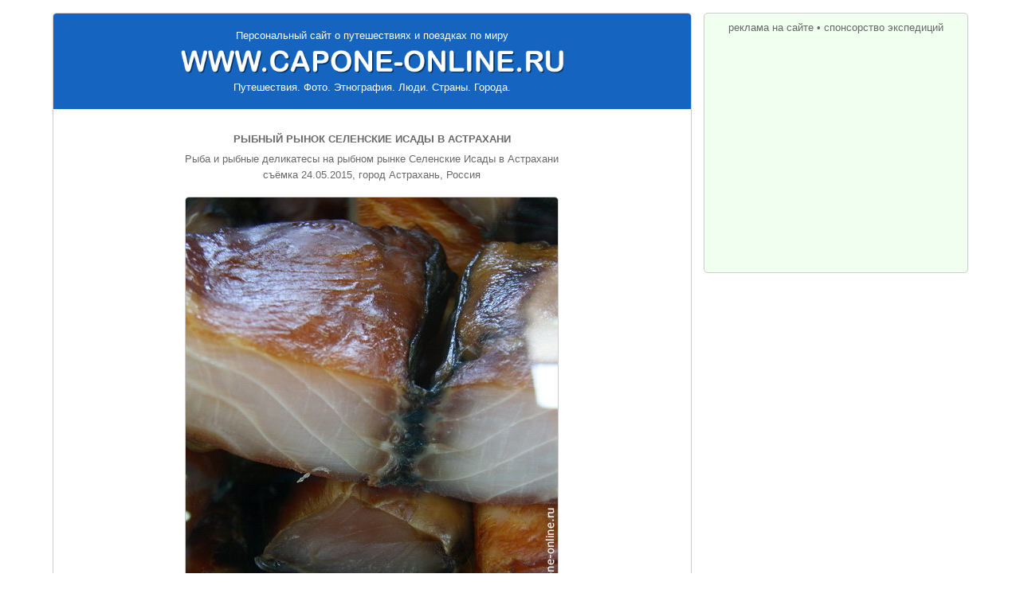

--- FILE ---
content_type: text/html; charset=windows-1251
request_url: http://capone-online.ru/phshow_volga.html?R6-0034
body_size: 3450
content:


<!DOCTYPE HTML PUBLIC "-//W3C//DTD HTML 4.0 Transitional//EN">
<html>

<head>

<title>Рыбный рынок Селенские Исады в Астрахани</title><meta name="description" content="Фотографическая прогулка по приволжским районам, рыбному рынку и прекрасным набережным города Астрахань. Фотография - Рыбный рынок Селенские Исады в Астрахани. Заходите - это интересно ..."><meta property="og:image" content="http://www.capone-online.ru/all-photo/R6/pR6-0034.jpg">
<!--TOP_EDIT-->

<meta name="autor" content="Aleksey V. Bogomolov"> 
<meta http-equiv="content-type" content="text/html; charset=windows-1251">
<meta name="viewport" content="width=device-width, initial-scale=1, maximum-scale=1">
<link href="capone-online-new.css?ver=20210101" rel="stylesheet" type="text/css">
</head>

<body>

<!--LiveInternet counter-->
<script type="text/javascript"><!--
document.write('<img src="http://counter.yadro.ru/hit?r'+
escape(document.referrer)+((typeof(screen)=='undefined')?'':
';s'+screen.width+'*'+screen.height+'*'+(screen.colorDepth?
screen.colorDepth:screen.pixelDepth))+';u'+escape(document.URL)+
';'+Math.random()+
'" width=1 height=1 alt="">')//--></script>
<!--/LiveInternet-->

<div class="wrapper">

<div class="content_main">

<div class="logo_block">
<a href="http://www.capone-online.ru" class="logo_top">Персональный сайт о путешествиях и поездках по миру</a>
<a href="http://www.capone-online.ru" title="Персональный сайт о путешествиях и поездках по миру"><img class="logo_img" src="pic/logo_top.png" alt=""></a>
<div class="logo_bottom">Путешествия. Фото. Этнография. Люди. Страны. Города.</div>
</div>

<!--TOP_MENU-->

<!--/TOP_MENU-->

<!--/TOP_EDIT-->

<div class="phshow_block">

<div class="phshow_head"><h1>Рыбный рынок Селенские Исады в Астрахани</h1><div class="phshow_head_line2">Рыба и рыбные деликатесы на рыбном рынке Селенские Исады в Астрахани</div><div class="phshow_head_line3">съёмка 24.05.2015, город Астрахань, Россия</div></div><div class="phshow_img"><img class="img_portnew" src="all-photo/R6/pR6-0034.jpg" alt="Рыбный рынок Селенские Исады в Астрахани" title="Рыбный рынок Селенские Исады в Астрахани"></div><div class="phshow_navi" id="next_block"><a href="phshow_volga.html?R6-0033" id="prev_link">« Предыдущая</a><a href="phshow_volga.html?R6-0035" id="next_link">Следующая »</a></div><div class="phshow_promo">
<script async src="//pagead2.googlesyndication.com/pagead/js/adsbygoogle.js"></script>
<!-- co_gobutton_adaptiv -->
<ins class="adsbygoogle"
     style="display:block"
     data-ad-client="ca-pub-6281671169821573"
     data-ad-slot="9022501565"
     data-ad-format="auto"></ins>
<script>
(adsbygoogle = window.adsbygoogle || []).push({});
</script>
</div><div class="content_block"><div class="content_block_head"><div class="content_title">Заинтересовались? Смотри ещё весь фотоальбом&nbsp;...</div></div><div class="page_info"><a href="volga_photo_astrakhan_volga.html" title="Фото река Волга и набережные Астрахани"><img src="volga-pic/hpic_photo_astrakhan_volga.jpg" alt="Фото река Волга и набережные Астрахани"><div class="page_info_head">Фото<NOINDEX>графии</NOINDEX> набережные Волги и рыбный рынок Селенские Исады в Астрахани</div><div class="page_info_text">Фотографическая прогулка по приволжским районам города Астрахань - рыбный рынок Селенские Исады, набережная Волги, Речной вокзал Астрахани, Астраханский порт и речка Кутум, Приволжский затон и Владимирский собор Астрахани</div></a></div></div>
</div>

<!--BOTTOM_EDIT-->

<!--PROMO_NETWORKS-->

<noindex>

<div class="comments_block" id="comments_div">
<div class="comments_head"><div class="comments_title">
Ваши комментарии, вопросы, советы и критика
</div></div>

<!-- Put this script tag to the <head> of your page -->
<script type="text/javascript" src="//vk.com/js/api/openapi.js?105"></script>

<script type="text/javascript">
  VK.init({apiId: 2182053, onlyWidgets: true});
</script>

<!-- Put this div tag to the place, where the Comments block will be -->
<div class="vk_block"><div id="vk_comments"></div></div>
<script type="text/javascript">
VK.Widgets.Comments("vk_comments", {limit: 10, attach: "*"});
</script>

</div>

<div class="likes_block"><div class="likes_head">
<div class="likes_title">Расскажи своим друзьям<span id="likes_add"> об этом</span></div>
<div class="likes_button">

<script type="text/javascript" src="//yandex.st/share/share.js"
charset="utf-8"></script>
<div class="yashare-auto-init" data-yashareL10n="ru"
 data-yashareQuickServices="yaru,vkontakte,facebook,twitter,odnoklassniki,moimir,gplus" data-yashareTheme="counter"

></div> 

</div>
<div style="clear:both;"></div>
</div></div>

</noindex>

<!--/PROMO_NETWORKS-->


<!--CONTEXT_PROMO_TOURS-->

<!--/CONTEXT_PROMO_TOURS-->


<!--CONTEXT_PROMO_END-->

<!--/CONTEXT_PROMO_END-->


<!--BOTTOM_LINKS-->

<div class="bottom_links">

<div class="bottom_links_top">
<a href="turkey_index.html" title="Турция">Турция</a>&nbsp;&#8226;
<a href="azerbaijan_index.html" title="Азербайджан">Азербайджан</a>&nbsp;&#8226;
<a href="goldring_index.html" title="Золотое кольцо">Золотое кольцо</a>&nbsp;&#8226;
<a href="russia_index.html" title="Центральная Россия">Центр.Россия</a>&nbsp;&#8226;
<a href="volga_index.html" title="Волга">Волга</a>&nbsp;&#8226;
<a href="uzbekistan_index.html" title="Узбекистан">Узбекистан</a>&nbsp;&#8226;
<a href="italy_index.html" title="Италия">Италия</a>&nbsp;&#8226;
<a href="ukraine_index.html" title="Украина">Украина</a>&nbsp;&#8226;
<a href="egypt_index.html" title="Египет">Египет</a>&nbsp;&#8226;
<a href="czech_index.html" title="Чехия">Чехия</a>&nbsp;&#8226;
<a href="apsny_index.html" title="Абхазия">Абхазия</a>&nbsp;&#8226;
<a href="crimea_index.html" title="Крым">Крым</a>&nbsp;&#8226;
<a href="voronezh_index.html" title="Воронеж">Воронеж</a>
</div>

<div class="bottom_links_obj">
<a href="volga_info_nizhniy.html" title="Нижний Новгород">Нижний Новгород</a>&nbsp;&#8226;
<a href="volga_info_gorodez.html" title="Городец">Городец</a>&nbsp;&#8226;
<a href="volga_info_arzamas.html" title="Арзамас">Арзамас</a>&nbsp;&#8226;
<a href="volga_info_diveevo.html" title="Дивеево">Дивеево</a>&nbsp;&#8226;
<a href="volga_info_volgograd.html" title="Волгоград">Волгоград</a>&nbsp;&#8226;
<a href="volga_info_eltonlake.html" title="Озеро Эльтон">Озеро Эльтон</a>&nbsp;&#8226;
<a href="volga_info_astrakhan.html" title="Астрахань">Астрахань</a>&nbsp;&#8226;
<a href="volga_info_elista.html" title="Элиста">Элиста</a>
</div>

<div class="bottom_links_site">
<a href="http://www.capone-online.ru" title="Главная страница">Главная страница</a>&nbsp;&#8226;
<a href="sitemap.html" title="Карта сайта">Карта сайта</a>&nbsp;&#8226;
<a href="sitecontact.html" title="Контактная информация">Контактная информация</a>&nbsp;&#8226;
<a href="sitepromo.html" title="Реклама на сайте">Реклама на сайте</a>&nbsp;&#8226;
<a href="sponsors.html" title="Спонсорство экспедиций">Спонсорство экспедиций</a>
</div>

</div>

<!--/BOTTOM_LINKS-->

<div class="bottom_copyrights">
&#169 2004-2017, CAPONE. Все права защищены. <span class="bye">До новых встреч в виртуальном пространстве!</span>
</div>

</div>  <!-- content_main -->

<div class="content_right" id="promo_block">

<a href="sitepromo.html">реклама на сайте</a>&nbsp;&#8226;&nbsp;<a href="sponsors.html">спонсорство экспедиций</a>

<div class="right_promo_google">
         
<script async src="//pagead2.googlesyndication.com/pagead/js/adsbygoogle.js"></script>
<!-- google_lite_300x250 -->
<ins class="adsbygoogle"
     style="display:inline-block;width:300px;height:250px"
     data-ad-client="ca-pub-6281671169821573"
     data-ad-slot="4202050583"></ins>
<script>
(adsbygoogle = window.adsbygoogle || []).push({});
</script>

</div>

<div class="right_promo_yandex">

<!-- Яндекс.Директ -->
<script type="text/javascript">
yandex_partner_id = 43655;
yandex_site_bg_color = 'FFFFFF';
yandex_ad_format = 'direct';
yandex_font_size = 1;
yandex_direct_type = 'vertical';
yandex_direct_border_type = 'ad';
yandex_direct_limit = 3;
yandex_direct_title_font_size = 3;
yandex_direct_border_radius = true;
yandex_direct_links_underline = false;
yandex_direct_bg_color = 'FFFAF0';
yandex_direct_border_color = 'CCCCCC';
yandex_direct_title_color = '0066CC';
yandex_direct_url_color = '6A5ACD';
yandex_direct_text_color = '000000';
yandex_direct_hover_color = '6A5ACD';
yandex_direct_favicon = true;
yandex_no_sitelinks = true;
document.write('<scr'+'ipt type="text/javascript" src="//an.yandex.ru/system/context.js"></scr'+'ipt>');
</script>

</div>

<!--RIGHT_SAPE-->

<!--/RIGHT_SAPE-->

</div>    <!-- content_right -->    

<div style="clear:both;"></div>

<noindex>

<!--LiveInternet logo-->
<a href="http://www.liveinternet.ru/click" target=_blank><img
src="http://counter.yadro.ru/logo?15.10" border=0
title="LiveInternet: показано число просмотров за 24 часа, посетителей за 24 часа и за сегодня" alt=""
width=1 height=1></a>
<!--/LiveInternet-->

</noindex>

</div>   <!-- wrapper -->


<script src="jscripts/jquery-1.11.1.min.js" type="text/javascript"></script>
<script src="jscripts/main.js?ver=20210101" type="text/javascript"></script>

<!--/BOTTOM_EDIT-->

</body>
</html>


--- FILE ---
content_type: text/html; charset=utf-8
request_url: https://www.google.com/recaptcha/api2/aframe
body_size: 268
content:
<!DOCTYPE HTML><html><head><meta http-equiv="content-type" content="text/html; charset=UTF-8"></head><body><script nonce="mNf3Lk6zVygdyvksE8FJBg">/** Anti-fraud and anti-abuse applications only. See google.com/recaptcha */ try{var clients={'sodar':'https://pagead2.googlesyndication.com/pagead/sodar?'};window.addEventListener("message",function(a){try{if(a.source===window.parent){var b=JSON.parse(a.data);var c=clients[b['id']];if(c){var d=document.createElement('img');d.src=c+b['params']+'&rc='+(localStorage.getItem("rc::a")?sessionStorage.getItem("rc::b"):"");window.document.body.appendChild(d);sessionStorage.setItem("rc::e",parseInt(sessionStorage.getItem("rc::e")||0)+1);localStorage.setItem("rc::h",'1769438243205');}}}catch(b){}});window.parent.postMessage("_grecaptcha_ready", "*");}catch(b){}</script></body></html>